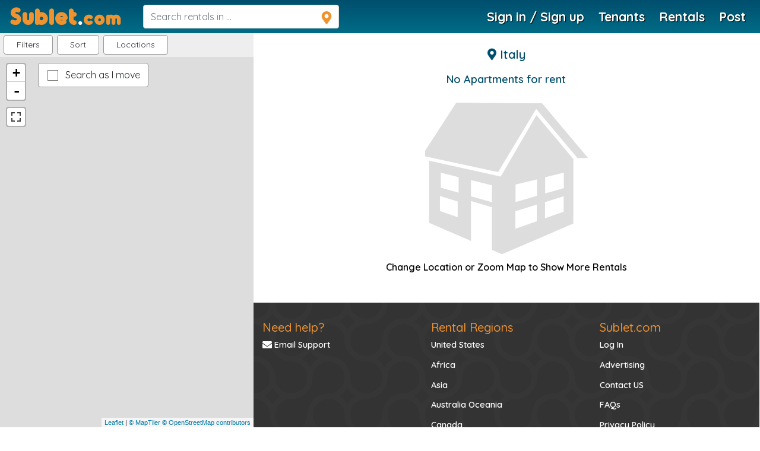

--- FILE ---
content_type: text/html; charset=utf-8
request_url: https://www.google.com/recaptcha/api2/anchor?ar=1&k=6Ldr6qIUAAAAAE367bEtuRZl_IaxxCz-jE7kNDKf&co=aHR0cHM6Ly93d3cuc3VibGV0LmNvbTo0NDM.&hl=en&v=PoyoqOPhxBO7pBk68S4YbpHZ&size=normal&anchor-ms=20000&execute-ms=30000&cb=2fw9v5wy406a
body_size: 49274
content:
<!DOCTYPE HTML><html dir="ltr" lang="en"><head><meta http-equiv="Content-Type" content="text/html; charset=UTF-8">
<meta http-equiv="X-UA-Compatible" content="IE=edge">
<title>reCAPTCHA</title>
<style type="text/css">
/* cyrillic-ext */
@font-face {
  font-family: 'Roboto';
  font-style: normal;
  font-weight: 400;
  font-stretch: 100%;
  src: url(//fonts.gstatic.com/s/roboto/v48/KFO7CnqEu92Fr1ME7kSn66aGLdTylUAMa3GUBHMdazTgWw.woff2) format('woff2');
  unicode-range: U+0460-052F, U+1C80-1C8A, U+20B4, U+2DE0-2DFF, U+A640-A69F, U+FE2E-FE2F;
}
/* cyrillic */
@font-face {
  font-family: 'Roboto';
  font-style: normal;
  font-weight: 400;
  font-stretch: 100%;
  src: url(//fonts.gstatic.com/s/roboto/v48/KFO7CnqEu92Fr1ME7kSn66aGLdTylUAMa3iUBHMdazTgWw.woff2) format('woff2');
  unicode-range: U+0301, U+0400-045F, U+0490-0491, U+04B0-04B1, U+2116;
}
/* greek-ext */
@font-face {
  font-family: 'Roboto';
  font-style: normal;
  font-weight: 400;
  font-stretch: 100%;
  src: url(//fonts.gstatic.com/s/roboto/v48/KFO7CnqEu92Fr1ME7kSn66aGLdTylUAMa3CUBHMdazTgWw.woff2) format('woff2');
  unicode-range: U+1F00-1FFF;
}
/* greek */
@font-face {
  font-family: 'Roboto';
  font-style: normal;
  font-weight: 400;
  font-stretch: 100%;
  src: url(//fonts.gstatic.com/s/roboto/v48/KFO7CnqEu92Fr1ME7kSn66aGLdTylUAMa3-UBHMdazTgWw.woff2) format('woff2');
  unicode-range: U+0370-0377, U+037A-037F, U+0384-038A, U+038C, U+038E-03A1, U+03A3-03FF;
}
/* math */
@font-face {
  font-family: 'Roboto';
  font-style: normal;
  font-weight: 400;
  font-stretch: 100%;
  src: url(//fonts.gstatic.com/s/roboto/v48/KFO7CnqEu92Fr1ME7kSn66aGLdTylUAMawCUBHMdazTgWw.woff2) format('woff2');
  unicode-range: U+0302-0303, U+0305, U+0307-0308, U+0310, U+0312, U+0315, U+031A, U+0326-0327, U+032C, U+032F-0330, U+0332-0333, U+0338, U+033A, U+0346, U+034D, U+0391-03A1, U+03A3-03A9, U+03B1-03C9, U+03D1, U+03D5-03D6, U+03F0-03F1, U+03F4-03F5, U+2016-2017, U+2034-2038, U+203C, U+2040, U+2043, U+2047, U+2050, U+2057, U+205F, U+2070-2071, U+2074-208E, U+2090-209C, U+20D0-20DC, U+20E1, U+20E5-20EF, U+2100-2112, U+2114-2115, U+2117-2121, U+2123-214F, U+2190, U+2192, U+2194-21AE, U+21B0-21E5, U+21F1-21F2, U+21F4-2211, U+2213-2214, U+2216-22FF, U+2308-230B, U+2310, U+2319, U+231C-2321, U+2336-237A, U+237C, U+2395, U+239B-23B7, U+23D0, U+23DC-23E1, U+2474-2475, U+25AF, U+25B3, U+25B7, U+25BD, U+25C1, U+25CA, U+25CC, U+25FB, U+266D-266F, U+27C0-27FF, U+2900-2AFF, U+2B0E-2B11, U+2B30-2B4C, U+2BFE, U+3030, U+FF5B, U+FF5D, U+1D400-1D7FF, U+1EE00-1EEFF;
}
/* symbols */
@font-face {
  font-family: 'Roboto';
  font-style: normal;
  font-weight: 400;
  font-stretch: 100%;
  src: url(//fonts.gstatic.com/s/roboto/v48/KFO7CnqEu92Fr1ME7kSn66aGLdTylUAMaxKUBHMdazTgWw.woff2) format('woff2');
  unicode-range: U+0001-000C, U+000E-001F, U+007F-009F, U+20DD-20E0, U+20E2-20E4, U+2150-218F, U+2190, U+2192, U+2194-2199, U+21AF, U+21E6-21F0, U+21F3, U+2218-2219, U+2299, U+22C4-22C6, U+2300-243F, U+2440-244A, U+2460-24FF, U+25A0-27BF, U+2800-28FF, U+2921-2922, U+2981, U+29BF, U+29EB, U+2B00-2BFF, U+4DC0-4DFF, U+FFF9-FFFB, U+10140-1018E, U+10190-1019C, U+101A0, U+101D0-101FD, U+102E0-102FB, U+10E60-10E7E, U+1D2C0-1D2D3, U+1D2E0-1D37F, U+1F000-1F0FF, U+1F100-1F1AD, U+1F1E6-1F1FF, U+1F30D-1F30F, U+1F315, U+1F31C, U+1F31E, U+1F320-1F32C, U+1F336, U+1F378, U+1F37D, U+1F382, U+1F393-1F39F, U+1F3A7-1F3A8, U+1F3AC-1F3AF, U+1F3C2, U+1F3C4-1F3C6, U+1F3CA-1F3CE, U+1F3D4-1F3E0, U+1F3ED, U+1F3F1-1F3F3, U+1F3F5-1F3F7, U+1F408, U+1F415, U+1F41F, U+1F426, U+1F43F, U+1F441-1F442, U+1F444, U+1F446-1F449, U+1F44C-1F44E, U+1F453, U+1F46A, U+1F47D, U+1F4A3, U+1F4B0, U+1F4B3, U+1F4B9, U+1F4BB, U+1F4BF, U+1F4C8-1F4CB, U+1F4D6, U+1F4DA, U+1F4DF, U+1F4E3-1F4E6, U+1F4EA-1F4ED, U+1F4F7, U+1F4F9-1F4FB, U+1F4FD-1F4FE, U+1F503, U+1F507-1F50B, U+1F50D, U+1F512-1F513, U+1F53E-1F54A, U+1F54F-1F5FA, U+1F610, U+1F650-1F67F, U+1F687, U+1F68D, U+1F691, U+1F694, U+1F698, U+1F6AD, U+1F6B2, U+1F6B9-1F6BA, U+1F6BC, U+1F6C6-1F6CF, U+1F6D3-1F6D7, U+1F6E0-1F6EA, U+1F6F0-1F6F3, U+1F6F7-1F6FC, U+1F700-1F7FF, U+1F800-1F80B, U+1F810-1F847, U+1F850-1F859, U+1F860-1F887, U+1F890-1F8AD, U+1F8B0-1F8BB, U+1F8C0-1F8C1, U+1F900-1F90B, U+1F93B, U+1F946, U+1F984, U+1F996, U+1F9E9, U+1FA00-1FA6F, U+1FA70-1FA7C, U+1FA80-1FA89, U+1FA8F-1FAC6, U+1FACE-1FADC, U+1FADF-1FAE9, U+1FAF0-1FAF8, U+1FB00-1FBFF;
}
/* vietnamese */
@font-face {
  font-family: 'Roboto';
  font-style: normal;
  font-weight: 400;
  font-stretch: 100%;
  src: url(//fonts.gstatic.com/s/roboto/v48/KFO7CnqEu92Fr1ME7kSn66aGLdTylUAMa3OUBHMdazTgWw.woff2) format('woff2');
  unicode-range: U+0102-0103, U+0110-0111, U+0128-0129, U+0168-0169, U+01A0-01A1, U+01AF-01B0, U+0300-0301, U+0303-0304, U+0308-0309, U+0323, U+0329, U+1EA0-1EF9, U+20AB;
}
/* latin-ext */
@font-face {
  font-family: 'Roboto';
  font-style: normal;
  font-weight: 400;
  font-stretch: 100%;
  src: url(//fonts.gstatic.com/s/roboto/v48/KFO7CnqEu92Fr1ME7kSn66aGLdTylUAMa3KUBHMdazTgWw.woff2) format('woff2');
  unicode-range: U+0100-02BA, U+02BD-02C5, U+02C7-02CC, U+02CE-02D7, U+02DD-02FF, U+0304, U+0308, U+0329, U+1D00-1DBF, U+1E00-1E9F, U+1EF2-1EFF, U+2020, U+20A0-20AB, U+20AD-20C0, U+2113, U+2C60-2C7F, U+A720-A7FF;
}
/* latin */
@font-face {
  font-family: 'Roboto';
  font-style: normal;
  font-weight: 400;
  font-stretch: 100%;
  src: url(//fonts.gstatic.com/s/roboto/v48/KFO7CnqEu92Fr1ME7kSn66aGLdTylUAMa3yUBHMdazQ.woff2) format('woff2');
  unicode-range: U+0000-00FF, U+0131, U+0152-0153, U+02BB-02BC, U+02C6, U+02DA, U+02DC, U+0304, U+0308, U+0329, U+2000-206F, U+20AC, U+2122, U+2191, U+2193, U+2212, U+2215, U+FEFF, U+FFFD;
}
/* cyrillic-ext */
@font-face {
  font-family: 'Roboto';
  font-style: normal;
  font-weight: 500;
  font-stretch: 100%;
  src: url(//fonts.gstatic.com/s/roboto/v48/KFO7CnqEu92Fr1ME7kSn66aGLdTylUAMa3GUBHMdazTgWw.woff2) format('woff2');
  unicode-range: U+0460-052F, U+1C80-1C8A, U+20B4, U+2DE0-2DFF, U+A640-A69F, U+FE2E-FE2F;
}
/* cyrillic */
@font-face {
  font-family: 'Roboto';
  font-style: normal;
  font-weight: 500;
  font-stretch: 100%;
  src: url(//fonts.gstatic.com/s/roboto/v48/KFO7CnqEu92Fr1ME7kSn66aGLdTylUAMa3iUBHMdazTgWw.woff2) format('woff2');
  unicode-range: U+0301, U+0400-045F, U+0490-0491, U+04B0-04B1, U+2116;
}
/* greek-ext */
@font-face {
  font-family: 'Roboto';
  font-style: normal;
  font-weight: 500;
  font-stretch: 100%;
  src: url(//fonts.gstatic.com/s/roboto/v48/KFO7CnqEu92Fr1ME7kSn66aGLdTylUAMa3CUBHMdazTgWw.woff2) format('woff2');
  unicode-range: U+1F00-1FFF;
}
/* greek */
@font-face {
  font-family: 'Roboto';
  font-style: normal;
  font-weight: 500;
  font-stretch: 100%;
  src: url(//fonts.gstatic.com/s/roboto/v48/KFO7CnqEu92Fr1ME7kSn66aGLdTylUAMa3-UBHMdazTgWw.woff2) format('woff2');
  unicode-range: U+0370-0377, U+037A-037F, U+0384-038A, U+038C, U+038E-03A1, U+03A3-03FF;
}
/* math */
@font-face {
  font-family: 'Roboto';
  font-style: normal;
  font-weight: 500;
  font-stretch: 100%;
  src: url(//fonts.gstatic.com/s/roboto/v48/KFO7CnqEu92Fr1ME7kSn66aGLdTylUAMawCUBHMdazTgWw.woff2) format('woff2');
  unicode-range: U+0302-0303, U+0305, U+0307-0308, U+0310, U+0312, U+0315, U+031A, U+0326-0327, U+032C, U+032F-0330, U+0332-0333, U+0338, U+033A, U+0346, U+034D, U+0391-03A1, U+03A3-03A9, U+03B1-03C9, U+03D1, U+03D5-03D6, U+03F0-03F1, U+03F4-03F5, U+2016-2017, U+2034-2038, U+203C, U+2040, U+2043, U+2047, U+2050, U+2057, U+205F, U+2070-2071, U+2074-208E, U+2090-209C, U+20D0-20DC, U+20E1, U+20E5-20EF, U+2100-2112, U+2114-2115, U+2117-2121, U+2123-214F, U+2190, U+2192, U+2194-21AE, U+21B0-21E5, U+21F1-21F2, U+21F4-2211, U+2213-2214, U+2216-22FF, U+2308-230B, U+2310, U+2319, U+231C-2321, U+2336-237A, U+237C, U+2395, U+239B-23B7, U+23D0, U+23DC-23E1, U+2474-2475, U+25AF, U+25B3, U+25B7, U+25BD, U+25C1, U+25CA, U+25CC, U+25FB, U+266D-266F, U+27C0-27FF, U+2900-2AFF, U+2B0E-2B11, U+2B30-2B4C, U+2BFE, U+3030, U+FF5B, U+FF5D, U+1D400-1D7FF, U+1EE00-1EEFF;
}
/* symbols */
@font-face {
  font-family: 'Roboto';
  font-style: normal;
  font-weight: 500;
  font-stretch: 100%;
  src: url(//fonts.gstatic.com/s/roboto/v48/KFO7CnqEu92Fr1ME7kSn66aGLdTylUAMaxKUBHMdazTgWw.woff2) format('woff2');
  unicode-range: U+0001-000C, U+000E-001F, U+007F-009F, U+20DD-20E0, U+20E2-20E4, U+2150-218F, U+2190, U+2192, U+2194-2199, U+21AF, U+21E6-21F0, U+21F3, U+2218-2219, U+2299, U+22C4-22C6, U+2300-243F, U+2440-244A, U+2460-24FF, U+25A0-27BF, U+2800-28FF, U+2921-2922, U+2981, U+29BF, U+29EB, U+2B00-2BFF, U+4DC0-4DFF, U+FFF9-FFFB, U+10140-1018E, U+10190-1019C, U+101A0, U+101D0-101FD, U+102E0-102FB, U+10E60-10E7E, U+1D2C0-1D2D3, U+1D2E0-1D37F, U+1F000-1F0FF, U+1F100-1F1AD, U+1F1E6-1F1FF, U+1F30D-1F30F, U+1F315, U+1F31C, U+1F31E, U+1F320-1F32C, U+1F336, U+1F378, U+1F37D, U+1F382, U+1F393-1F39F, U+1F3A7-1F3A8, U+1F3AC-1F3AF, U+1F3C2, U+1F3C4-1F3C6, U+1F3CA-1F3CE, U+1F3D4-1F3E0, U+1F3ED, U+1F3F1-1F3F3, U+1F3F5-1F3F7, U+1F408, U+1F415, U+1F41F, U+1F426, U+1F43F, U+1F441-1F442, U+1F444, U+1F446-1F449, U+1F44C-1F44E, U+1F453, U+1F46A, U+1F47D, U+1F4A3, U+1F4B0, U+1F4B3, U+1F4B9, U+1F4BB, U+1F4BF, U+1F4C8-1F4CB, U+1F4D6, U+1F4DA, U+1F4DF, U+1F4E3-1F4E6, U+1F4EA-1F4ED, U+1F4F7, U+1F4F9-1F4FB, U+1F4FD-1F4FE, U+1F503, U+1F507-1F50B, U+1F50D, U+1F512-1F513, U+1F53E-1F54A, U+1F54F-1F5FA, U+1F610, U+1F650-1F67F, U+1F687, U+1F68D, U+1F691, U+1F694, U+1F698, U+1F6AD, U+1F6B2, U+1F6B9-1F6BA, U+1F6BC, U+1F6C6-1F6CF, U+1F6D3-1F6D7, U+1F6E0-1F6EA, U+1F6F0-1F6F3, U+1F6F7-1F6FC, U+1F700-1F7FF, U+1F800-1F80B, U+1F810-1F847, U+1F850-1F859, U+1F860-1F887, U+1F890-1F8AD, U+1F8B0-1F8BB, U+1F8C0-1F8C1, U+1F900-1F90B, U+1F93B, U+1F946, U+1F984, U+1F996, U+1F9E9, U+1FA00-1FA6F, U+1FA70-1FA7C, U+1FA80-1FA89, U+1FA8F-1FAC6, U+1FACE-1FADC, U+1FADF-1FAE9, U+1FAF0-1FAF8, U+1FB00-1FBFF;
}
/* vietnamese */
@font-face {
  font-family: 'Roboto';
  font-style: normal;
  font-weight: 500;
  font-stretch: 100%;
  src: url(//fonts.gstatic.com/s/roboto/v48/KFO7CnqEu92Fr1ME7kSn66aGLdTylUAMa3OUBHMdazTgWw.woff2) format('woff2');
  unicode-range: U+0102-0103, U+0110-0111, U+0128-0129, U+0168-0169, U+01A0-01A1, U+01AF-01B0, U+0300-0301, U+0303-0304, U+0308-0309, U+0323, U+0329, U+1EA0-1EF9, U+20AB;
}
/* latin-ext */
@font-face {
  font-family: 'Roboto';
  font-style: normal;
  font-weight: 500;
  font-stretch: 100%;
  src: url(//fonts.gstatic.com/s/roboto/v48/KFO7CnqEu92Fr1ME7kSn66aGLdTylUAMa3KUBHMdazTgWw.woff2) format('woff2');
  unicode-range: U+0100-02BA, U+02BD-02C5, U+02C7-02CC, U+02CE-02D7, U+02DD-02FF, U+0304, U+0308, U+0329, U+1D00-1DBF, U+1E00-1E9F, U+1EF2-1EFF, U+2020, U+20A0-20AB, U+20AD-20C0, U+2113, U+2C60-2C7F, U+A720-A7FF;
}
/* latin */
@font-face {
  font-family: 'Roboto';
  font-style: normal;
  font-weight: 500;
  font-stretch: 100%;
  src: url(//fonts.gstatic.com/s/roboto/v48/KFO7CnqEu92Fr1ME7kSn66aGLdTylUAMa3yUBHMdazQ.woff2) format('woff2');
  unicode-range: U+0000-00FF, U+0131, U+0152-0153, U+02BB-02BC, U+02C6, U+02DA, U+02DC, U+0304, U+0308, U+0329, U+2000-206F, U+20AC, U+2122, U+2191, U+2193, U+2212, U+2215, U+FEFF, U+FFFD;
}
/* cyrillic-ext */
@font-face {
  font-family: 'Roboto';
  font-style: normal;
  font-weight: 900;
  font-stretch: 100%;
  src: url(//fonts.gstatic.com/s/roboto/v48/KFO7CnqEu92Fr1ME7kSn66aGLdTylUAMa3GUBHMdazTgWw.woff2) format('woff2');
  unicode-range: U+0460-052F, U+1C80-1C8A, U+20B4, U+2DE0-2DFF, U+A640-A69F, U+FE2E-FE2F;
}
/* cyrillic */
@font-face {
  font-family: 'Roboto';
  font-style: normal;
  font-weight: 900;
  font-stretch: 100%;
  src: url(//fonts.gstatic.com/s/roboto/v48/KFO7CnqEu92Fr1ME7kSn66aGLdTylUAMa3iUBHMdazTgWw.woff2) format('woff2');
  unicode-range: U+0301, U+0400-045F, U+0490-0491, U+04B0-04B1, U+2116;
}
/* greek-ext */
@font-face {
  font-family: 'Roboto';
  font-style: normal;
  font-weight: 900;
  font-stretch: 100%;
  src: url(//fonts.gstatic.com/s/roboto/v48/KFO7CnqEu92Fr1ME7kSn66aGLdTylUAMa3CUBHMdazTgWw.woff2) format('woff2');
  unicode-range: U+1F00-1FFF;
}
/* greek */
@font-face {
  font-family: 'Roboto';
  font-style: normal;
  font-weight: 900;
  font-stretch: 100%;
  src: url(//fonts.gstatic.com/s/roboto/v48/KFO7CnqEu92Fr1ME7kSn66aGLdTylUAMa3-UBHMdazTgWw.woff2) format('woff2');
  unicode-range: U+0370-0377, U+037A-037F, U+0384-038A, U+038C, U+038E-03A1, U+03A3-03FF;
}
/* math */
@font-face {
  font-family: 'Roboto';
  font-style: normal;
  font-weight: 900;
  font-stretch: 100%;
  src: url(//fonts.gstatic.com/s/roboto/v48/KFO7CnqEu92Fr1ME7kSn66aGLdTylUAMawCUBHMdazTgWw.woff2) format('woff2');
  unicode-range: U+0302-0303, U+0305, U+0307-0308, U+0310, U+0312, U+0315, U+031A, U+0326-0327, U+032C, U+032F-0330, U+0332-0333, U+0338, U+033A, U+0346, U+034D, U+0391-03A1, U+03A3-03A9, U+03B1-03C9, U+03D1, U+03D5-03D6, U+03F0-03F1, U+03F4-03F5, U+2016-2017, U+2034-2038, U+203C, U+2040, U+2043, U+2047, U+2050, U+2057, U+205F, U+2070-2071, U+2074-208E, U+2090-209C, U+20D0-20DC, U+20E1, U+20E5-20EF, U+2100-2112, U+2114-2115, U+2117-2121, U+2123-214F, U+2190, U+2192, U+2194-21AE, U+21B0-21E5, U+21F1-21F2, U+21F4-2211, U+2213-2214, U+2216-22FF, U+2308-230B, U+2310, U+2319, U+231C-2321, U+2336-237A, U+237C, U+2395, U+239B-23B7, U+23D0, U+23DC-23E1, U+2474-2475, U+25AF, U+25B3, U+25B7, U+25BD, U+25C1, U+25CA, U+25CC, U+25FB, U+266D-266F, U+27C0-27FF, U+2900-2AFF, U+2B0E-2B11, U+2B30-2B4C, U+2BFE, U+3030, U+FF5B, U+FF5D, U+1D400-1D7FF, U+1EE00-1EEFF;
}
/* symbols */
@font-face {
  font-family: 'Roboto';
  font-style: normal;
  font-weight: 900;
  font-stretch: 100%;
  src: url(//fonts.gstatic.com/s/roboto/v48/KFO7CnqEu92Fr1ME7kSn66aGLdTylUAMaxKUBHMdazTgWw.woff2) format('woff2');
  unicode-range: U+0001-000C, U+000E-001F, U+007F-009F, U+20DD-20E0, U+20E2-20E4, U+2150-218F, U+2190, U+2192, U+2194-2199, U+21AF, U+21E6-21F0, U+21F3, U+2218-2219, U+2299, U+22C4-22C6, U+2300-243F, U+2440-244A, U+2460-24FF, U+25A0-27BF, U+2800-28FF, U+2921-2922, U+2981, U+29BF, U+29EB, U+2B00-2BFF, U+4DC0-4DFF, U+FFF9-FFFB, U+10140-1018E, U+10190-1019C, U+101A0, U+101D0-101FD, U+102E0-102FB, U+10E60-10E7E, U+1D2C0-1D2D3, U+1D2E0-1D37F, U+1F000-1F0FF, U+1F100-1F1AD, U+1F1E6-1F1FF, U+1F30D-1F30F, U+1F315, U+1F31C, U+1F31E, U+1F320-1F32C, U+1F336, U+1F378, U+1F37D, U+1F382, U+1F393-1F39F, U+1F3A7-1F3A8, U+1F3AC-1F3AF, U+1F3C2, U+1F3C4-1F3C6, U+1F3CA-1F3CE, U+1F3D4-1F3E0, U+1F3ED, U+1F3F1-1F3F3, U+1F3F5-1F3F7, U+1F408, U+1F415, U+1F41F, U+1F426, U+1F43F, U+1F441-1F442, U+1F444, U+1F446-1F449, U+1F44C-1F44E, U+1F453, U+1F46A, U+1F47D, U+1F4A3, U+1F4B0, U+1F4B3, U+1F4B9, U+1F4BB, U+1F4BF, U+1F4C8-1F4CB, U+1F4D6, U+1F4DA, U+1F4DF, U+1F4E3-1F4E6, U+1F4EA-1F4ED, U+1F4F7, U+1F4F9-1F4FB, U+1F4FD-1F4FE, U+1F503, U+1F507-1F50B, U+1F50D, U+1F512-1F513, U+1F53E-1F54A, U+1F54F-1F5FA, U+1F610, U+1F650-1F67F, U+1F687, U+1F68D, U+1F691, U+1F694, U+1F698, U+1F6AD, U+1F6B2, U+1F6B9-1F6BA, U+1F6BC, U+1F6C6-1F6CF, U+1F6D3-1F6D7, U+1F6E0-1F6EA, U+1F6F0-1F6F3, U+1F6F7-1F6FC, U+1F700-1F7FF, U+1F800-1F80B, U+1F810-1F847, U+1F850-1F859, U+1F860-1F887, U+1F890-1F8AD, U+1F8B0-1F8BB, U+1F8C0-1F8C1, U+1F900-1F90B, U+1F93B, U+1F946, U+1F984, U+1F996, U+1F9E9, U+1FA00-1FA6F, U+1FA70-1FA7C, U+1FA80-1FA89, U+1FA8F-1FAC6, U+1FACE-1FADC, U+1FADF-1FAE9, U+1FAF0-1FAF8, U+1FB00-1FBFF;
}
/* vietnamese */
@font-face {
  font-family: 'Roboto';
  font-style: normal;
  font-weight: 900;
  font-stretch: 100%;
  src: url(//fonts.gstatic.com/s/roboto/v48/KFO7CnqEu92Fr1ME7kSn66aGLdTylUAMa3OUBHMdazTgWw.woff2) format('woff2');
  unicode-range: U+0102-0103, U+0110-0111, U+0128-0129, U+0168-0169, U+01A0-01A1, U+01AF-01B0, U+0300-0301, U+0303-0304, U+0308-0309, U+0323, U+0329, U+1EA0-1EF9, U+20AB;
}
/* latin-ext */
@font-face {
  font-family: 'Roboto';
  font-style: normal;
  font-weight: 900;
  font-stretch: 100%;
  src: url(//fonts.gstatic.com/s/roboto/v48/KFO7CnqEu92Fr1ME7kSn66aGLdTylUAMa3KUBHMdazTgWw.woff2) format('woff2');
  unicode-range: U+0100-02BA, U+02BD-02C5, U+02C7-02CC, U+02CE-02D7, U+02DD-02FF, U+0304, U+0308, U+0329, U+1D00-1DBF, U+1E00-1E9F, U+1EF2-1EFF, U+2020, U+20A0-20AB, U+20AD-20C0, U+2113, U+2C60-2C7F, U+A720-A7FF;
}
/* latin */
@font-face {
  font-family: 'Roboto';
  font-style: normal;
  font-weight: 900;
  font-stretch: 100%;
  src: url(//fonts.gstatic.com/s/roboto/v48/KFO7CnqEu92Fr1ME7kSn66aGLdTylUAMa3yUBHMdazQ.woff2) format('woff2');
  unicode-range: U+0000-00FF, U+0131, U+0152-0153, U+02BB-02BC, U+02C6, U+02DA, U+02DC, U+0304, U+0308, U+0329, U+2000-206F, U+20AC, U+2122, U+2191, U+2193, U+2212, U+2215, U+FEFF, U+FFFD;
}

</style>
<link rel="stylesheet" type="text/css" href="https://www.gstatic.com/recaptcha/releases/PoyoqOPhxBO7pBk68S4YbpHZ/styles__ltr.css">
<script nonce="4Du096tH_3ZbJf75azs06Q" type="text/javascript">window['__recaptcha_api'] = 'https://www.google.com/recaptcha/api2/';</script>
<script type="text/javascript" src="https://www.gstatic.com/recaptcha/releases/PoyoqOPhxBO7pBk68S4YbpHZ/recaptcha__en.js" nonce="4Du096tH_3ZbJf75azs06Q">
      
    </script></head>
<body><div id="rc-anchor-alert" class="rc-anchor-alert"></div>
<input type="hidden" id="recaptcha-token" value="[base64]">
<script type="text/javascript" nonce="4Du096tH_3ZbJf75azs06Q">
      recaptcha.anchor.Main.init("[\x22ainput\x22,[\x22bgdata\x22,\x22\x22,\[base64]/[base64]/[base64]/[base64]/[base64]/[base64]/KGcoTywyNTMsTy5PKSxVRyhPLEMpKTpnKE8sMjUzLEMpLE8pKSxsKSksTykpfSxieT1mdW5jdGlvbihDLE8sdSxsKXtmb3IobD0odT1SKEMpLDApO08+MDtPLS0pbD1sPDw4fFooQyk7ZyhDLHUsbCl9LFVHPWZ1bmN0aW9uKEMsTyl7Qy5pLmxlbmd0aD4xMDQ/[base64]/[base64]/[base64]/[base64]/[base64]/[base64]/[base64]\\u003d\x22,\[base64]\x22,\x22wrITw5FBw6PDkn/[base64]/DssKZw7PDtgvCh8KCw5rCgFrDqsKewqIVTVdTEk4mwpvDn8O3az7DuhETbcOGw69qw4MAw6dRP2nCh8OZIV7CrMKBCcOtw7bDvRNiw7/CrFtfwqZhwrXDkRfDjsOHwptEGcKEwoHDrcOZw6TCjMKhwopVLQXDsBNGa8O+wpbCg8K4w6PDgMKUw6jCh8KgF8OaSHrCmMOkwqwsG0Z8G8OfIH/Cq8KkwpLCi8ONccKjwrvDsX/DkMKGwonDpFd2w4vChsK7MsOzDMOWVHZwCMKnShdvJgTCv3V9w51wPwlBMcOIw4/DvXPDu1TDp8OjGMOGWsOGwqfCtMKKwqfCkCc2w7JKw70TZmccwp3DncKrN3AjSsOdwrhZQcKnwqnCvzDDlsKNBcKTeMKGesKLWcKRw7ZXwrJww58Pw64mwosLeR3DqRfCg1ZFw7Atw5wsPC/CnMKBwoLCrsONL3TDqTXDj8KlwrjCljhVw7rDj8KqK8KdS8O0wqzDpWFcwpfCqATDjMOSwpTCoMKeFMKyNwc1w5DCvXtIwogywoVWO2NGbHPDqsOBwrRBdyZLw6/CmR/DijDDgCwmPnJ+LQAEwqR0w4fCi8OSwp3Cn8K4ZcOlw5cRwo0fwrE8wq3DksOJwrHDvMKhPsKaCjs1dkRKX8O5w61fw7Mhwo06wrDCrSw+bH5Ud8KLMcK7SlzCssOiYG5HwrXCocOHwojCnHHDlVjCrsOxwpvCtsKhw5M/[base64]/[base64]/wp8oUirDg8O2Ok0fw4LCisOYw7/CisKcUMOgwqNyNBTClcKNRXMQw5/CqGXDksKew5zDrUbDuTHCo8KTYWVXH8Krw4E7Dm/DjcKBwoZ4Q1rCu8O2XsK4NjYEDsKdWRQCPsK9QMKXP3UyScKLwqbDosK7LcKQXTgzw47DqyQnw7HCoRfDsMKdw7MdCXjCjsKLG8KpFsOvacOBMxx5w6UAw5XCmQ/DrsO5PWXCgcK/wojDtsKeCMKGF156PMK3w5DDgCoFX0BQwo/[base64]/ComBTw5MRM8OJQsKcIMKQw45+TsKJQsKSwpnDkMOPX8OewrbClRJqQyfChSrDjUfCssOGwroLwo91wqw9QsOqwolmw5sQTlzCk8Kjwo7Cm8Ozw4TCiMO/w7LCmnPCq8KKwpNiw500w63DtHXCrjTChTUOZcKkw5lpw6/DnEjDoG3DgQwlNh7DrUfDrloOw5IAQF/[base64]/w7oZUHLCvX/DlsKZw7LDrCvCnMKHw6huwpLDqiZhInI/[base64]/Dm8OKUzsPw5jDh8KvGA0sK8OfTSzDhgQmw4nDpnRkacOgwppyEWnDsH4ywo7DpsODwq5cwoNOwr/CoMONwqhZVE3CnABww4xbw57CsMOMfcK2w7zDusOsChwtwpgnAMK5NhfDs1lKcFDCrcKBf2vDisKVw5vDpRpYwpPCgcOPwoEYw5PCg8Ovw7LCnsK4HsKSUWFARcOMwqVRRXPCncOawpnCt1/CvMOUw4/CmsKob04WRw3CuCbCusK7ADrDrhnDigXDssONw6oDwqdyw6TCocOuwqPCgcKLUEnDmsKlw7dRIwIXwo97IsKkbMOWP8Kgw5AKw67Ch8ODw71jdMKqwrjCqSQiwpTDr8OZWsKywrIYdsOWccKZD8OsX8KPw6HDs3jDhMKJGMK6YTvCmgDDsFYGwptWw7/[base64]/[base64]/CkcO5LlVRD8Otw7nDoUwQw5vCn8OhVsO4woBtFsKrFXDChcK2w7/CiyvCmRYfwo8Xf317wqDChl5Iw6lJw6PCpMKHw7XDm8O4DgwSwo1wwrQaIMO8VU/[base64]/[base64]/Cq8OswpjCk8ODwoNRKQbCgmcZwrLCosO9wrJywp0Awq3CoWPDoUjCksOySMKgwrcIQDNeQsONfsK5RTlwXnlXeMOVEsK/Y8OIwp92EwQ0wqnDsMO9TcO0IsO+wpzCksKfw4LDlmvCjnIdUsOcRcK9HMO9D8OFIcKhw54ewpJ6wo3DkMOENylAXMK3w5rCmF7Dv19iNcKuQSQhNhDDsksyQFzDiAPCv8O+w5/DlQFHwo/CtR4+ZGwlZ8OqwpNrw78Fw4kGe1DCr0EZwrZOfWPCqRXDiEDDm8Ogw4DDgx1MG8O4wqjDqMOLD3AiSVBBwq0gQcOUwoTCm0FSwqVnXTk7w792wp/Cshc6Tg9Nw654esOfBMKmwqDCnsKyw5N5wr7Ck0rCqMKnwrAGJMOswpgww6t2AH5vw6UwccKlNR7Dl8OHc8OnZMKVfsOSKMKuFQvCs8K6ScOnw7kUFSkEwq3CvFTDviPDocOONB/[base64]/CtDh4wpfCvMOWP0tIU0Juwp4zwrzDtxoyw7cFK8OcwrVlw4o/w7LCnzRgw55+wqPDvEFmHMKDA8KCBUzDqT9pSMKlw6RxwpbCjGpZw5pqwpAOdMKPw55UwrHDtcKvwpkYYBfCs2nCg8OvNmvCvsOlEn/CusKtwpYBd00jHQQSw4UsTcOXLkF8TVY3N8KOCcK5w61CMh3Cmjcow48rw49ZwrbCozLCp8OoVwY1JsK1SH5fHhXDnkVXdsKaw6s3S8KKQXHCszArEy/DjMOaw4zDm8KLw7nDrnHCksK6GkbCh8O/[base64]/DkU5iOsKiw6AmXhlEwrZ8C8Kmw45bw4fCtcOmwrxJDMOUw75eFMKGwoLDvcKCw7HCmCdlwpjCoxM8H8K3OcKuXcO6w5hCwqg4w7Z/SwfCgMOVDUPCvMKpN1tLw4fDjhIbdjfCpMORw6QDwq0YERctQ8OEwq7Dpm7DgMObc8KKWMKfW8O+YnXCqcOtw7bDuR9/w63DpsOaw4fCt29bw6/CjcKJwrZgwpR9wqfDn0UHKWzCj8ORSsO2w4RYw7nDrlLCqHcww7Jsw5zChmLDjG5jFsO6TWzDssONJFDDjVs0G8K8w47DrcKceMO1Zy86wr1KHMO6wp3CgsKUw7PDnsKKXTtgwr/CoAgtAMKDw7HDhVopJnLDtcK3wqpJw4bDu2M3I8KzwpjDugvDqlIUwqDDrMOhw4PDoMOgw6V9IMOAdkYPcsOFUHBWNQV7w6bDpT9owphJwphBw6/[base64]/[base64]/S8K1wqEQPmzCqMK8w4zCm8OEwpzCmEvCjcOhw5rDuCfDocK3wqvCn8KVw7E0NS9OJ8Onw6YAw5ZUIMOoCRtuRcKlI0rDhcO2AcK/w5fCgA/Cvh9kYEh4wrnDvjYFH3bCpsKmFgvDicOewpNaOXLCqBvDiMOgw7AywrPDscOYQxfDgMOCw5cOdMKAwpjDkcK5Ei8dTnjDuFwTwo5+O8KnAMOEwrguwoghw43CqMOzMsK9w6NJwq3Ck8OZwpANw4TCknbDkcOOD3oswq/CtEUfKMK5QsO+wqzCq8OHw5nDlW7CmsKxAm4gw6rDgE3CgknDrnbCscKPwoErwpbCtcO6wrkTQg9VQMOfVlZNwq7CiA0zRTB+AsOIdcO2w5XDlnUxwpPDngx9w6jDvsOnwoB9woTCpW/Co1bCmMK1H8K0BMKMw7wPwoEow7bCtsKiP210diXCqMKNw59Ew5XCtwEzw7chMMKcwrjDlMKJGMKIwo3DjcKjw68/[base64]/[base64]/CnmfCg8OJcysVwrZNMmUOw6l2dGTDljLCgyEfw5ZUw6sVwoVewpUAwobDv1VkbcORw4rDqGVLw7bCl0PDv8K4U8KUw5/DhMK4woHDsMOvw7/DoAzCv35Aw53CnmBdFcOfw6Eow5bCogjDpsO0W8KSw7fDtcOAI8KjwqpeFiDDpcKMFSVzFH9LE0JaMnrDssKcU18tw7MdwoIKOhFBwrHDlMO8ZFNdR8KLGGRDISEUZsOUe8OVVcKTCsKjwotbw7RBwpM9woszw5RuMw4vPVdgwqQyURvDvMKdwrM/[base64]/CgAgEw4TCpMO7P8KBwofDmcOKwqscw7rDh8Ovw60Qwo3DqMOKw7ljw5fCvzITwq3CjMKIw6tnw4QMw7sdDsOmegzDm13Do8KxwqU4wo3DtMOVZ03CoMKlw6nCk1VgLsKEw5NqwrnCqMKhb8KMGTvDhBrCrB/Cj1wlGcKvZAvCmcOywq9FwrQjRcOBwoDCpg/DssOFNmfDr3gaJsK7csKSFlvChFvClFHDnR1AIMKTwrLDjyBJVkx3TRBFbHN0w6hbGQDDs3PDqMK7w5HClGcCR1/Doj8IJXXCiMODwrl6F8KLfycxwqQTLW1Vw7PDvMO/w47CnUcywrp8egc4w54lw4nChg0NwrV3C8O+wqHCgMKXwr1kw41rc8KYwqTDhcO8HsOjwoXCoE/DviXDnMOhw47Dp0pvHzIfwqPDrhTCssK6SS3Dsz9Rw7fCojbCqnNLw6hbwrrCgcOOwphtw5HCtS3Dk8Kmw754LhdswpoLN8Kpw57CrEnDoU3Cnz/[base64]/Cu8OYw4HCgh/DsFPDusKfwpM6w6oYYhoQw5zCvxHCncK0wqhTw4/CusO3RMOIwpRNwr9HwrnDsWnCh8KRNn/[base64]/S0AYwqnDgABWeBYdZy/[base64]/CmwrDtT/DgMO1wq7CqRXCicOtw4bDvTLDusO/wr/CgMKvwoTDtl40AMOUw5s3w7jCu8OEaWTCrcOUdHXDsBnCgUQtwqzDnx3Dsm/DgsKTEU3Cu8OIw7RCQ8K4HyQKOSzDkF8lwqNfLyjDjV3DrsOVw6Irw4B5w794QsOhwp9PCcKNwrsITz4qw5rDkcOoKsORWyI4wohJccKUwrFjOBdmw4HDq8O/w5tseVvCg8OHM8KGwp/CvcKtw4rDkiHChMKTNAfCrXjCqGDDiT1fJMKFwpzCumDCkXcxeSDDiBwPw6XDqcO9G3gIwpRRwp43wqHDuMOmw7YGwroBwqzDl8KtMMOyR8KgBsK8wqbCk8Kywrs5aMOrXWF1wp7CgMKoUHF7KkFjVmpgw4vCi0oODQUYV1PDnzbDih7CtXkKwqPDozMGw77CgT/CvsOtw7oHcTMWNMKdDUHDlMKJwpMCTAzCgUoGw57DpMO4R8OVHQbDggIawr1FwoB/C8K+I8OQw63Dj8O7w4RiQiteaQPDlzzCsTbCtsOSw5sja8KywobDtGwqPH7DpW3DiMKAw6TDozwfw7DCpcO1JcO5dU17w5nCqHlcwoJsXsKdwrfCrirDusKYwp1aQ8Oaw5PCn1nDngLDisODLyJ5w4A2PWwbQMKwwpt3Ln/[base64]/[base64]/Dnxtpw7NPw50Vwowdw4vCmsKrwo/DtGrDuWfDjExJYMOaQsODwoh9w7DDrCbDn8Otd8Ojw4cIbxg2w6RqwrIDQsKuw5w5GA0xwr/CvF8SV8OseVHDgzRrwqs2WgHDmMOffcOjw5fCuGY+w7nCq8K2dyzDj3wNw6AQNsOEVcOWdQtoIMKWwoHDucOOEAR9bTpjwo3DvgXCtV/Dt8OkTCt6LMKCB8OwwrVLMcK1w4jChCrDiCPCoxzCokBxwrVrSF1ew67CiMKjaxDDg8Opw6zCo0wswpZiw6fDpw7CucKoI8OCwp/DmcKrw7bCqVfDp8O2woc2EXDDu8KhwpHCiyp7w58UFDPDhXpqesKfwpHDlmd7wrlWeHXCpMK4UU0jdlgWwo7Co8O/Bh3DhnR/w64Cw7vCvsOre8KgFsKFw794w6NjDcKZwpHDrsKiYzDDlg3Dkh4yw7bCojBOSMKJYwpvEGRkwr7CvcKjB2tRWxDDtcKSwo9Xw6TCj8OjZcOkZ8Kqw5LChD1GLHnDviYOw75rw53DlsObZTVjwrnDjGJHw53CgsONOcOQdcK/egVew7HDihHCpVrCvCNJWcK2w417Si8ywqVhPQ3CpC88TMKjwpTCoSdFw4XCswPCpcOiw6vDtnPDjMOyHMK9w7XCuiXCksOUwo/[base64]/[base64]/CosOtKcKST8KXU8Opw7QTw6bDrMODCsOywrpfVsO5NHPDrhtgwr/Dt8O9w7kJw5bCjcKNwpUmIsKvScKQCcK6V8OiKRHDnB5pw59GwqjDpABmwrvCncKbwqbCsjtTSMOcwoI2EU85w5k4w6VWCMOaNMK2w4jCrQ83QsODKXDDmUcdw4NTHH/ClcKBwpAxwoPCnsK/PXUxw7JSWxNQwrF8JMKdwoJxUsKJwqnCq1M1woDDgMKnwqoMYQc+CsKYR2h8wqV1acOXw5PCucOTw74XwqvDnWVXwrNKwr9fPUkjHMO+VUnDoyDCj8Opw5wOw5wxw5xRenJmM8KTGy7Cp8KPUsOxH2NdHRbDi3d2woTDiEF/LcKUw4JLwp1NwocQwqFHd2pJL8OdasOIw6h/wpR9w5vDjcKTE8KMwpViFxYSZsKAwqZbJhY8djAcwo7DisOxPcOvM8OpCRrCsQ7Cg8KcK8KmP2R/w5XCr8KtdsO+wrVuNcKdIjPCsMOEw5XDljrDpG4Gw6fChcOrwqwsYUo1A8Kcc0rDj1vCl0gvwozDg8O1w47DvjvDuWp9dgMNaMKMwrA/MMKcw61DwrJALcOFwr/DpcOpw5gXw6nChhhtMAnCtcOKw6lzdcOww5HDtMKMw5rCmDksw5NKGS0Pcykuwp9/w4phw7p2ZcKYCcOHw4rDm2p/dsOhw6nDncOWKH9owp7CskjDixbDuB/Ck8OLYClMIMOKTsOCwptJw4bCvivCkcO+w6XDj8OZwog/VVJoScKZVg/Cm8OHBQYjwqY5wo3CssOHwqLClMOXwoTDpiR7w6rCpcKmwpJEwqTDuwhtwqTDucKrw41UwqQQFcK1Q8OJw7fDk0d6RA5+wp7DhMKLw4fCvEnDsWbDuDbClSrCrj7DunpcwpA2XgDCi8KHw7vCi8KgwrlTHzHCtsKRw5HDoxsLAMKMw4/CmRJYwrFcMU8Iw586DlDDqEV3w6pVJH5XwqPCvQI7w6xFHcKSehrDvE7CvsOTw7/DkMK8e8Kpwo4CwpTClcKuwpopBsOJwrjCoMK3FcKjdQXDsMOxAgHDgk9hNcKVwobCmsOHUcK3QMK0wqvCrhHDjC/DsTvChwLCrMOZLz8dw4puw4/Dg8K/JWrDgXPCkDkMw4DCs8KcHMKBwplew5ciwpbCh8O8bMO0FV7CosOHwo3Dv0XDumrDr8KAwo5lAMO/[base64]/CgAfCh0rCnzHDhsKwwrzCjsOTZsKlSGLDkXd6w4VRc8Omw6MtwrMKMMODCz7DqMKKbsKhw5/Du8K8e2AFBMKdw7fDhEtQwofCh2fCpcOVOcOAOivDmD/DswjChsOaBETDnhAJwoZFK2QQeMORw7k4XsK9w7fCtjDCkGvDksOwwqDDvzV1w7bDvgxiacOAwrLDsBPCjCJuwpDCgnMswqzCj8KDPsOKTsOxwpzCvkIoKnfDjGcCwrI2WF7ClxQ/w7DDlcKIPDg1wq5+w6lzw6ExwqkVLsOsB8OAw6krw74/HkfChWUqCMOLwpHCmhx4wpk0wofDssOwEMKkCMOEA0MQwpwhwoDCmMKzbcKYP1h/DcOmJxHDj2bDtmfDl8KOb8Ojw4IzG8KMw5DCtnY7wr7CrMOcSsKswpXDvynDk0F/woIrw5lvwrFvwp8mw5NIScK6TsKLw5rDscOHLcO2IDfCllQ+dsKpwrzDk8Okw79tQMOHH8ODwqPDtcONbEsBwrLClnXDgcOfJsOuwrrCpxXCkxx1f8K8Iwl5BsOuw59hw7scwobCk8OpKyN5w7TCqCjDpsO5Uhxlwr/CngDCl8ORwp7DrEXCoTYEFmnDpio0SMKfwpLClx/Dg8O5GB7CmDZhBUh0eMKhRmPClMOdwrJewoQAw4RcAMOgwpXDscOqw6DDllLCiGMZAMKgJsOvNHrCl8OzTiMPQMOtX0t9NhzDqMORwp/DgXfDrMKLw4xOw7QGwrhkwqJnTkrCqsOyPsOeM8OGHMOqbsK+wrlkw6JsdCEpTkhyw7zDp1jDqkpgwrzCi8OYbiIKNxfCoMOIRi9SCcKRFjjCgcKjESUdwphkw67CrMO+RhbCjSrDrcOBwo/DhsO/ZDXCuw7CsmrCpsOkC0TDohUefDfCtioUw6jDpsOvAE3DpCZ6w6XCpMKuw5bCp8KCTn1IRCkXIsKBwr4hCMO0A0Z0w706w6TCpjzDg8KJw5YpS0UDwpxuw691w4TDoS3Cm8OLw4s/wq8qw5bDh05eEi7DuSzCvGZVChYCf8K5wrllbMO2wqDCj8KZDsO2wrnCqcO8EzF3HirDh8OZw60UIzrDn0t2AH8BXMOyCiDDicKGwqkEBhdFdynDgsO9C8OWIsKiw4PDtsKlXxfDvkTDvUYpw4vDtcKGdXTCvyxbOWrDgnYgw6c/TMOCBSbCrwzDssKICW83CnrDjgcIw5g6e0EdwpBawrQIdkjDvMKmwo7Cl3UAZMKIO8KiEsOvVXMDF8KrE8Kvwr8hw4vCsD5LaCDDjTgwCcKPJmZ4IBQERWodHTXCtlLDlUzDsVkcwoYGw75zXsKqEmQ8K8Ktw73CmMOSw5XCkHF3w7MQZ8K/[base64]/CvS/CtRogaMKdw7DDjnTDpcO+OcOZbW47AsOKw74DFw/[base64]/CknLDuAILw5oQMDvDpsKEwp4XwrvDqW3DmjpxGiVeMcO2VwBfw7QhF8Ocw45uwrMJUgsBw6kiw6fDmcOsHcOaw5rCuATDrmsjXXnDh8KvLTltw5XCrh/CpsKRwptLaT/[base64]/wo04Z8KIFFbChMOAw4BHalRuwqFHw4dDaMOCwosVCV7Dlj4zwolswqsiT1Ayw6vDqcKSXG/CmQzCiMKud8KVO8KKIAhLasKfw6PDosKawoVZHcK7w6ROCj84UDjDscKxw7I4wqkXaMOtw485OhpRHgXCujVLwoHCtsKnw7HCvX9Rw542QTzCt8K7eFFwwr7DscKbUwcSK27DncKbw5g0w6zCqcK/IEpGwqtMUMOFbsKWeB/DgSwZw5ZMw5bDpsOjMcOqfUQiw7fCtDpew7fCusKnwprCsG12RjfCvsOzw4N8JisVAcOSSVxhw7UpwrIWXErDvcOQJMOmw7Ysw5ZywoEXw69Qwrovw6HCkW3Cslx9FcOkA0QGRcKXdsOCDx/DkhIDAzBoZF0dMcKcwqtww58kwpfDscO/AcKBe8Oqw5jCucKaL1LCl8Ocw63CjgF5wqVOw6XCncKGHsKWFMOEEQBLwpFOaMK6CzUcw6jCqSXDtUI5wo1hNA7Dn8KYODZqCgLCmcOiwpk4GcKkw7rCqsOww7rDrzMGWmPCtcOmwpbDmUQ9wqvDgsO2woYLwqLDtcOvwqjCtsOvFiggw6bCvQHDlFYwwo/Dm8KbwoQfDcKfwplwO8OdwrUkaMOYwrbChcKCK8OYMcO/wpTDnlzCvcOAw6wxdMKMB8OuJcKfw6zChcOJSsOqYTPDszIlw75aw5nDlsOQE8OdNMK5EsOVF1YmVRLCixjDgcK1FDVmw4s/w4HCj2dsKDTCnDBaXcOLDcOVw5fDvsOPwrHCpijCh3XDmHNhw4XCpAvCg8O3wo/DsgLDtsK3wrMcw7lXw4Urw68SHXzCtj/DlUU7wo/CuwQBIMKdwp5jwphvF8OYw6TDjcOnfcK7wq7DqE7CjX7CuADDoMKREycYwod5a1YgwpjDjWkhE1jCrcKZKMORZ37DvcOUQsKpU8K2EFXDlxPCmcOXO34pZsOrTcKRwoHDsHnDtjUdwrbClMOefMO6w7HCmljDlsKQw4DDrcKfAMKhwoDDlyFhwrpELMKrw5jDp3laYm/[base64]/DqUJidDh3w5JbJHA/BSrDpMK1wq5PQ2xuX0M9woXCsHPDtW7Dtg3Cpi3Di8KTRxIpw7bDvR90wqLCm8OcFCXCmMOQUMOtw5FLTMKcwrdANjTDhkjDv0TDm2xpwrtRw6kFbMOyw6E3wq8CHAccwrHCrgrDg1wSw61nfS/[base64]/CvDUyRGc4J8OiwoJsesOrwoDCjcKhSsKNTsK/[base64]/[base64]/Dly7CrAoTwq8JYADDrMKVDA/Dm8KkMwbCqMOvXsKEdx3DsMKowqHCmFY5DsOhw4nCpTE4w5lEwoPDlQ8nwpgKYwtNXsODwrtcw4U6w58PKFZ5w60WwrdBbEgjKcOwwq7Dozpjw6ZATx4vb3XCvMKmw61UfcOwJ8Ouc8OMJMKjwrbCmjUvw5/CnMKULsK9w7xNCcOOCxtUFV5Jwr9hwo1bOMO9c1jDqF4UJMO5wpPDssKsw7hlLzjDn8K1b0hKJcKEwrrCtMK1w6rDmcObw4/DmcO1w6LCvXZDc8Ozwrk1fy4pw4fDl0TDicOBw5nDoMOLYMOKwr7CnMKmwofCtSI0wpttU8O7wrQ8woJww4LDvsOROkjCqXbCljFwwrANEMOTwr/CucKnccOLwoPCksOaw5IQFDfDrMOswpPCusO1T0TDqnd9wpPDvA8/w5fCrlPCk1hVVAp7QsOyEEFodHXDuHzCk8O4wrXCrcO2DFbCs2HCjQkwfwTCj8O0w51Aw455wpp1wrNoTDDCiGTDssO1RMO3HcOqNjYFwqjDvUdNw5/Dt3/CuMKcEsK7XRjDk8OEw6/DrsORw5wtwpfCncKSwqzCtmlSwpt2KyjDsMKXw4jCk8KoUAwLfXBBwoc/[base64]/[base64]/Cm8OLeH9Iw5TChBgMwqbCrMK3enVLSsO1UnrDl8O8wo7DtCMLLsKIJWbDu8KbUQQmaMOUTEVqw7LChUsBw4ZtAG7Dr8KHw7XDu8Ofw6TCpMO6bsOSwpfCk8KuZ8O5w4TDgMKMwpPDrl4nGcOHwr/[base64]/[base64]/w5LChcOTbMOaK2Y6wpTDqsKiIEjDusKnIWfCk0zDryjDmB4pRMOiQcKeXsOTw5Jlw6sxwoXDgMKVw7HDoRDCicOjwpo4w43DoHHDvFEfDzB/KjrChcOew58SWcKiwo5XwrdUwplBXcOkw7TCusK3MzRpPcKTwp9Hw7nDkC0GYcO1Gm7CoMO9csKOX8OBw4hlwpFWQMOxOsK7H8OhwpHDkcKJw6PCjsOqYxnCscOsw58Ow5zDlkt3w6NvwqnDgTodwqvCi09VwqTDtcK5GQsIGMKCwqxEcUnCqX3Ch8KfwqMTw47CoX/[base64]/ScK5QMKnw7U9wpxkdsKKw6HCjMOWw4dcXsOXWQ7Dvh/Dg8KYV3zDjDBIEcOOw5wbw6rCqMOUCiHDuH4tfsOUdcKyDRwUw4YBJsKMEcOqQcO6wptTwoMsXcOTw6wWIjV1wpFXScKqwp4Xw5RGw4jCkGtyKMOLwoUCw6wRw4TCqsO5wr/Ck8OUbsKVdhUmwqlNU8O7woTCgwLCk8K1wp7CvsOkBiPDpkPCosKWeMKYI2sldHE1w5TCm8Oyw5cdw5JBwq1Nw7hUDmYOFDQJwpbCn0tZe8OywprCq8OlSw/[base64]/DkcK3wrMFdSDCjRzCkcKjw450wr9fwpzCsGR4AcO3fjc1w5rDp3jDiMOdw5R8wprCiMOsBkF/aMOswp7DocOzE8Oew79ow6AMw4hmOMOpw6zDnMOWw4vCg8KzwrgKCcKrF0TCnG5Iw6A8w7hkCcKaNgBTAE7CmMONRzh5NU1HwqAhwqzCpjPCnE9swoYiKsONbsOzwptrXcOSTTpCw5TDhcKrUMOEw7zDvH9HQMOVwqjCpsKtVQ7DtMKpA8KFwrfCj8KUecOeCcOEw5/Dji4YwpcCwqTDhVFseMKkZHRBw7PCsh7Ch8OIdMObWMODw6zCk8OPU8KmwqTDgMK1wqhNIlYqwoLCiMK+w5x7e8KcWcKowo5VVMKwwr5Kw4jCksOCRMOJw5rDgMK8KH7DqA3DlcKCw77ClcKFaE06FsOcRMODwo4AwpZuNW5nVxJ/[base64]/DhMKfwoDChMK9RMK5w4YSKHJKw609wp96GURvw6Q7IcKNw78CEwbDkwBgQE7Cj8Kew63Di8Otw5laCEDCo1XCpT3DmMOECg3CmibCm8K3w4pIwoPCi8KOfsK3woo/ESpFwojCgcKheEBHPsObfcO7f0zCiMODwr5nHMOZAhskw4/CisOKZ8OMw5rCl2PCoBsrRCUqUUvDssKvwpbCtE08TsOnOcOyw67DqsO3D8Ouw6wFDsOiwqsnwqFbwrbCqMOjIsKuw4vDvMKyB8OOw5/DrMOew6LDnnHDmDhiwq5qKMKKwpXCh8KUVMKww5rDrsO3JwEOw77DssOXOcK6f8KLwrkKScO9HMKhw5ZDaMKbWix9wpPCi8OcKiJzFcKewpXDuwwNDTPChcOwKMONTGg9VXHCkcKUCSVITUI2DMKMX1/DoMOtU8KcAcOhwpXCrsO7XwDCh19qw5TDrsOzwrHCjMOcTibDtl/DmsODwpIATljCocOYw4/CqcKpKsKdw50cNH/CgHxXCQ7DuMOGNTrDrQXDtyoCw6MufznCtV91w7vDtQcAwoHCssOZw7LCpzrDn8Kjw4lpw57DvsKrw5Z5w65SwpXDvDjCs8OaI200UMKGOFceBMO4wrTCvsO4w7PCv8Kww4PCqMKhcCTDm8Opwo7Cv8OSO0ohw75ZMgR/McOBPsOifcKww6IJw6J2OAsjw5zDoXtRwogJw6fCjEgowpbCksO2w7vCrAtvSwh/WTHCk8OjLAokwodgS8OLw61vbcOjKsKxw7/DvCHDmcOPw4jCqgcrw57DpgTCoMOlVcKzwp/CqEhpwoFNA8Oaw4dkXknDo2UcY8Ouwr/DrsOcw47CggFswroTPy/Duy3CrGTDoMOgSSkRw47Dv8OUw7rDuMKwwrXClMOpKk/Cu8OWw7HDqmBVwrrChSLDmsOTZsK/wpLCvcKyXx/DrUPCgcKSLsK3woTChHpnwrjCn8O/[base64]/[base64]/wrzCvBDCm0IRHnhKw7bCiMO+DhPDpMOqwpdrwqDDisOaw5LCh8Okw6nDucODwqrCusKTPMOLa8KTwrDCoWBmw5LChTY+VMO4JCE2PsOUw4FuwpRqwo3DksOPNhRww7VxSsObwq8BwqfClVLDnnrCt1JjwrfCinsqw59uGBTCqE/[base64]/[base64]/DssK1wpvCp8KFw6rDucKkwr4pwr7Dvw0Kwo0qETwSYsKwwpXDvgnCrj3ChTJMw7/[base64]/[base64]/DjBgUw7DDnlfCswZIw7DCg8KMTwrDh3HDs8O0KGrCjUHCv8KxbcOZf8KUwo7DlsOawqZqw5XCucKCLz3DrDnDnm/Ci286wobDvENREGkuHcOpRcOvw5jDsMKqHsOHwp06OcOvwpnDsMKSw43DgMKUwoXCtyLCoDXDq1JPBQ/DumrCulPDv8O7BMOzWHYaA0nCtsOuKW3DosOow57DgsObDmEswqXDrVPDq8K+wqg6w7g0GMOMMsKUS8OpNzHDnR7Cj8KvJxo/w5B3wrkpwrrDpFcgZ0o/G8OFw4RrXwXDmsK2S8KjAMK5w6pkw6nDmiHCpmjChSnDuMKpPMKaJVx4FBhGZ8K7BsKlQsOmB0FCw5bCkijCusOOVMKGw4rDpsOPwog/[base64]/DgxJHwprCpzrCsAbCsMOFw64EwrldbGFjY8KNwqjDv0g+w4nCmHNZwp7CsxAMwp9ZwoJow68Qw6fCl8OeLsO+wrZZaWl6w57DgmHDvMKcT3NkwqbCuxc/Q8KCJHslGxZeEcOXwqHDksKXcsKZw4vDkyTCmDLCoDJww6HCuSbCngLDu8OmIwUpwpjCuALDrTvDq8KnRylqYMKfw4IKCFHCjsOzwovCjcKWLMOOwp4TSDsSdTHCnnPClMOEEcKxfz/CuXB/L8KlwopDw7sgwr/CvsOwwo7DmsKcAMO6QRfDt8OfwpjCpUZvwqo2TMKZw6tRWMOjCFHDqQrCtygbUcKxXFTDn8Kaw6jCiSTDuS7ChcKuXm9HwqfCjSPCmgPCtT5zNcKRR8OsBUfDn8KZworDisKPYhDCvU01CcOpI8OOwoZWwqvCmcO0HsKWw4bCtjPChS/[base64]/CvlfDq0fDll3ChBkgU3wWwrzCiUHDnsOpIW0bai3DqcKhTA/DgBfDvijClsK7w4vDtsKRASHDpDUkwrESw7JVwopCwopLX8KlOloyIl/CoMKpw6E9woUnJ8OWw7dcwqPDnF3CocKBT8KQw7nCu8K8P8KewrTChcKPR8OoS8OVw7PCmsKbw4APw4kKw5jDiF1qw4/[base64]/[base64]/CvsOJw5jCj8K3KsKiVD5kIS7DtMOXw4sawp1DflMLw4rCt33DksKcw7rCgsONwrzCpsOmwpYMWcKuHCvCp03DhsO7wqJ9FsKlAxHCiA/DlcKMwpvDssKOACDCq8KcSDjCmnVUeMOKwrLDi8K3w7g2Y3FPYmzCgsKiw64oAsKnF0jDiMK6YFvDs8OWw797FsKIHcK1XsOeI8KQwohKwo/CtF8CwqVPw63Dvhhdw7/Crk81wp/[base64]/Dj8KHworCly8UXWXCvsO/[base64]/DrcKHS8K2wp7DmX4TFcKUwpvDlMKSA2oBwpPCjsOca8OowpvDmwbDkVUmdMKDwqbDnsOBQsKAwoN7w6sPL1/[base64]/Dj0vCn0Buw4TDhcKnbicDwpfClBHCusKODcOVw7g/wr5Zw7ReVcK7P8Kmw5rDlMK8SzN7w7jDv8KRw6QwccO9w7nCsw3Ch8OVwr8dwpHDrcKcwqjDpsKkw6fDksOow495w4/CrMOSfkZhV8K4wprDmcOPw7oKOQsewqRjW0TCvzbDv8Ogw5fCrMOwWsKkShTDlXU1wpwYw5tFwqPCo2rDq8OjQyPDpWzDhcK/wrfDlAfDjEHCjcOlwqFdFlTCtXcCw6h6w65mw7V+MsO1JUdIw6PCoMKww7/DtwjCkgDDuk3Dk33CpzhXXsOULQFUOsKswp/ClnEew5zCvy7DicKsMsO/BUrDk8KOw47CkgnDrxoNw7zClD8PYQ1vwrpPDsORGMK/wrnCkHPDnnPCl8KzDsKfSwRPES0Iw6XDg8KBw4fCi3htXCfDhAEMLMOFWR51X0fDiEzDuX4CwrclwpkuYcKWwr5BwpYJwq85K8OBS0luE1TCtQ/DsR89BBM1AUHDrsOww6YkwpPDlsOPw5FpwoTCt8KXFxJ5wqHCsVDCo2gsU8OsY8KuwoLChsOTwp/CoMOODknDgsO+PG7DiCEBVkYyw7RXwpYjw4HCvcKIwpPDoMKBw5oJbSLDk2BUw4rDs8KuKiJKw5dKw6Vkw5fClsOMw4DDrsO2Wxhiwp4Xwr9nSQ3Cg8Khw4QnwoRqwrQnSTnDt8OwBDU/FBfCncKcNMOAwo3Dl8OBTsKFw6QfFMKYw7w6wpnCp8KJbEB8w74lw5NYw6INw7XDmsODWcKew4piYD/CtHEdwpQUaEIbwrIjw57Dl8ONwqLDqcK0w6MLwpJ/[base64]/DhgBzwp4Nwq3DlsKqasKHIsKiw7pBw7XCqcK9YsKoVsKLXsKnN1wvwpbCpcKlJx3DonLDrsKoBEcLfhwiLznDnMOzMsONw7hEMMK0wp1OJ13DoTvCsW3CkF7CgsOsUUjDp8OhAsKbw7EsGMK2Gg/[base64]/[base64]/[base64]/Co8OUejXCl8OFYcKyf8KrScKtWsOvCMOxwoDCtwxZwpZ3dsO4KsKPw7pRw5UMTcO9WcKQZMOxKsKgw74mIHDCtVvDtMOlwr3DqcK2eMKJw6vCsMKVw7F5KcKjN8Ogw7UTwrlyw4JewqN/wojCssO4w5/DlRkiScKrPMKuw41UwrzDuMK/w4hGACJcw4fDh0ZpBTXCoH8YOsObw78Zwr/CgQx5woPDmC/Dm8O4w4TDu8KNw7HCmMKuwoBCEsO4EX7DtcKXAMKBesKBwroiw4/DhS4nwqjDj1VJw4HDkEB/cBTCimTCo8KUw77DmsO1w4NzFSFNw5zCm8K9YsKNw4tFwqTDrcKzw7jDrsOzPcO5w6HCpGojw5QOBA4/[base64]/d1AJwpZMc2PChsKFwonDgsOBQjHCsTrCvcK2WMKgO8Kzw67Ci8KUR2hVwrnCgMKzLsKHOhvDnWLCo8O/w64UA0/[base64]/CgsKsE8KmMMO4w4vDnSZjKMK7wrTDgsKeH8O8wo1Tw77CkDAgw5o3M8KjwqzCuMKoRMOBZj3CnUc0Wjl1bT/DmBzClcOrPlwVwpfCiXJfwpLCssKtwqrDpcKuJ3TCvXfDpijDljFvAMO7cSAEwqLCjcKaO8O3BicgFMK8w7U+wpHDmcOlWMK9dEbChhfDvMKSN8OUXsKFw6ISwqPCjGgDGcKKwrM3w5pfwoBBwoFUw6wJw6DDpcKveivCkH0nWgDCgV/CgwcvWidbwqgsw6/[base64]/ChyTCmcO5IRnCvcOiwoTDgV01w6drwpXCkFXDuMORwqYPwog8KCPCkwzCu8KlwrYmw7jCmsOawrjCi8KK\x22],null,[\x22conf\x22,null,\x226Ldr6qIUAAAAAE367bEtuRZl_IaxxCz-jE7kNDKf\x22,0,null,null,null,0,[21,125,63,73,95,87,41,43,42,83,102,105,109,121],[1017145,391],0,null,null,null,null,0,null,0,1,700,1,null,0,\[base64]/76lBhnEnQkZnOKMAhnM8xEZ\x22,0,1,null,null,1,null,0,1,null,null,null,0],\x22https://www.sublet.com:443\x22,null,[1,1,1],null,null,null,0,3600,[\x22https://www.google.com/intl/en/policies/privacy/\x22,\x22https://www.google.com/intl/en/policies/terms/\x22],\x22Zn+f/jkuVxQY0wofa5FZvwhwG9xQpEpTY2iB3YK7rTU\\u003d\x22,0,0,null,1,1769374257741,0,0,[174],null,[123,204,114],\x22RC-WV3LNFAyC2_RRA\x22,null,null,null,null,null,\x220dAFcWeA5KTxWfziu47iucKbF6WocVThrlWFFQxv3l8RK1mhR31JmyUCA9ZI1eRxaiS8DupFF-Cmg93P7dq-v4iRDYr-klYBfA2Q\x22,1769457057532]");
    </script></body></html>

--- FILE ---
content_type: text/javascript; charset=utf-8
request_url: https://www.sublet.com/bundles/autocompletenavbarjs?v=WuSkuAdEyetD3xJv0f2cNA13zZoETYHkZQO-qpthutQ1
body_size: 3199
content:
+function(n){n.fn.autoComplete=function(t){var i=n.extend({},n.fn.autoComplete.defaults,t);return typeof t=="string"?(this.each(function(){var i=n(this);t=="destroy"&&(n(window).off("resize.autocomplete",i.updateSC),i.off("blur.autocomplete focus.autocomplete keydown.autocomplete keyup.autocomplete"),i.data("autocomplete")?i.attr("autocomplete",i.data("autocomplete")):i.removeAttr("autocomplete"),n(i.data("sc")).remove(),i.removeData("sc").removeData("autocomplete"))}),this):this.each(function(){function r(r){var f=t.val(),e,u;if(t.cache[f]=r,r.length&&f.length>=i.minChars){for(e="",u=0;u<r.length;u++)e+=i.renderItem(r[u],f);t.sc.html(e);t.updateSC(0);n(".autocomplete-suggestion",t.sc).first().addClass("selected")}else t.sc.children().remove()}var t=n(this);t.sc=n('<div class="autocomplete-suggestions '+i.menuClass+'"><\/div>');t.data("sc",t.sc).data("autocomplete",t.attr("autocomplete"));t.attr("autocomplete","off");t.cache={};t.last_val="";t.updateSC=function(i,r){if(!i&&(t.sc.show(),t.sc.maxHeight||(t.sc.maxHeight=parseInt(t.sc.css("max-height"))),t.sc.suggestionHeight||(t.sc.suggestionHeight=n(".autocomplete-suggestion",t.sc).first().outerHeight()),t.sc.suggestionHeight))if(r){var f=t.sc.scrollTop(),u=r.offset().top-t.sc.offset().top;u+t.sc.suggestionHeight-t.sc.maxHeight>0?t.sc.scrollTop(u+t.sc.suggestionHeight+f-t.sc.maxHeight):u<0&&t.sc.scrollTop(u+f)}else t.sc.scrollTop(0)};n(window).on("resize.autocomplete",t.updateSC);t.sc.appendTo(t.parent());t.sc.on("mouseenter",".autocomplete-suggestion",function(){n(".autocomplete-suggestion.selected").removeClass("selected");n(this).addClass("selected")});t.sc.on("mousedown click",".autocomplete-suggestion",function(r){var u=n(this),f=u.data("val");if(f||u.hasClass("autocomplete-suggestion")){t.val(f);i.onSelect(r,f,u);t.sc.hide()}return!1});t.on("blur.autocomplete",function(){try{over_sb=n(".autocomplete-suggestions:hover").length}catch(i){over_sb=0}over_sb?t.is(":focus")||setTimeout(function(){t.focus()},20):(t.last_val=t.val(),t.sc.hide(),setTimeout(function(){t.sc.hide()},350))});if(!i.minChars)t.on("focus.autocomplete",function(){t.last_val="\n";t.trigger("keyup.autocomplete")});t.on("keydown.autocomplete",function(r){var f=r.which,e,u;if((f==40||f==38)&&t.sc.html())return u=n(".autocomplete-suggestion.selected",t.sc),u.length?(e=f==40?u.next(".autocomplete-suggestion"):u.prev(".autocomplete-suggestion"),e.length?(u.removeClass("selected"),t.val(e.addClass("selected").data("val"))):(u.removeClass("selected"),t.val(t.last_val),e=0)):(e=f==40?n(".autocomplete-suggestion",t.sc).first():n(".autocomplete-suggestion",t.sc).last(),t.val(e.addClass("selected").data("val"))),t.updateSC(0,e),!1;if(f==27)t.val(t.last_val).sc.hide();else if(f==13||f==9){if(u=n(".autocomplete-suggestion.selected",t.sc),u.length&&t.sc.is(":visible"))i.onSelect(r,u.data("val"),u);else i.onSelect(r,"",null);setTimeout(function(){t.sc.hide()},20)}});t.on("keyup.autocomplete",function(u){if(!~n.inArray(u.which,[13,27,35,36,37,38,39,40])){var f=t.val();f.length>=i.minChars?f!=t.last_val&&(t.last_val=f,clearTimeout(t.timer),t.timer=setTimeout(function(){i.source(f,r)},i.delay)):(t.last_val=f,t.sc.hide())}})})};n.fn.autoComplete.defaults={source:0,minChars:3,delay:150,cache:1,menuClass:"",renderItem:function(n,t){t=t.replace(/[-\/\\^$*+?.()|[\]{}]/g,"\\$&");var i=new RegExp("("+t.split(" ").join("|")+")","gi");return'<div class="autocomplete-suggestion" data-val="'+n+'">'+n.replace(i,"<b>$1<\/b>")+"<\/div>"},onSelect:function(){}}}(jQuery);+function(){$(function(){function t(t){var i=$("#navbar-geo-search-input").val().trim(),u;if(i=="ny"||i=="nyc"||i=="newyorkcity"||i=="nyc, New York"||i=="New York City, New York"||i=="ny, New York"){window.location.href="/new-york-city";return}if(t){if(/[<>&']/g.test(t))return bootbox.alert("Please remove any of special characters below from location name and submit<br/>< > & '"),!1;u=t;!r&&n&&(t+=", "+n);Site.showLoader();Site.apiRequest(Site.apiBaseUrl.concat("Rental/AjaxLocationSubmit"),{Location:t},function(n){var i,r,o,s,c,h,l,a,e;if(!n){Site.hideLoader();return}if(i=n,i.ErrorMessage=="Invalid LocationName"||i.ErrorMessage=="LocationName Missing"||i.StateName==null||i.StateName=="")Site.hideLoader(),setTimeout(function(){Site.ajaxDialog("/inner/searchrentals?location="+t,"Search for Rentals",null,{size:"small"})},1200);else{if(r="",i.Url==="postalvalidlocation.aspx"?r=Site.rentalFilesLink("postalvalid",i.StateName,i.CityName,i.AreaName,i.TownName,i.ValidLocation,i.ZipCode):i.IsPostalValidLocaton&&i.StateName!=""?(t=u,r=Site.rentalFilesLink("postal",i.StateName,i.CityName,i.AreaName,i.TownName,i.ValidLocation,i.ZipCode)):r=i.IsValidLocaton?Site.rentalFilesLink("validlocation",i.StateName,i.CityName,i.AreaName,i.TownName,i.ValidLocation,i.ZipCode):Site.rentalFilesLink(i.Template,i.StateName,i.CityName,i.AreaName,i.TownName,i.ValidLocation,i.ZipCode),o=Site.getCookie("recentsearch")||"",Site.isEmpty(o))Site.setCookie("recentsearch",30,t.trim().replace(/,/g,"_"));else if(o=o.replace(/_/g,","),o.indexOf(t)==-1){for(s=o.split("|"),t=t.trim(),c=0,h=0;h<=s.length-1;h++)l=Site.removeSpecialChars(s[h].trim()),a=Site.removeSpecialChars(t.trim()),l==a&&(c+=1);c<1&&(o=s.slice(0,10).join("|")+"|"+t,Site.setCookie("recentsearch",30,o.replace(/,/g,"_")))}window.dataLayer.push({event:"selectLocation",label:$("#navbar-geo-search-input").attr("data-label"),locationName:t});e=$("#navbar-geo-search-input-seo").attr("data-purpose");typeof e!=typeof undefined&&e!==!1&&(e=="advanced"||e=="corporate"?r=r+"?advanced="+e:e=="2"?r=r+"?relation="+e:e=="yes"?r=r+"?furnished="+e:e=="share"&&(r=r+"?aptshare="+e),r+=f());window.location.href=r.toLowerCase()}return!1},"POST",null)}}function f(){var n=$("#navbar-geo-search-input-seo").attr("data-purpose"),t="";return Site.isEmpty(n)||(n=="apt"?t="?rentaltype=apt":n=="loft"?t="?rentaltype=loft":n=="hotel"?t="?rentaltype=hotel":n=="summer"?t="?advanced=summer":n=="house"?t="?rentaltype=house":n=="sublets"?t="?relation=2":n=="furnished"?t="?furnished=yes":n=="townhouse"?t="?rentaltype=townhouse":n=="roommates"?t="?aptshare=share":n=="senior"?t="?rentaltype=senior":n=="holiday"?t="?advanced=holiday":n=="corporate"?t="?advanced=corporate":n=="Mhome"&&(t="?rentaltype=mhome")),t}function i(n){Site.showLoader();Site.apiRequest(Site.apiBaseUrl.concat("Rental/AjaxLocationSubmit"),{Location:n.trim()},function(t){var i="",r;return Site.isEmpty(t.CityName)||Site.isEmpty(t.StateName)?Site.isEmpty(t.CityName)&&!Site.isEmpty(t.StateName)&&(i=Site.tdSearchLink(t.StateName.toLowerCase(),t.CityName)):i=Site.tdSearchLink(t.StateName.toLowerCase(),t.CityName.toLowerCase()),i!=""?(r=$(".js-roommates-label").attr("data-label"),Site.isEmpty($(".js-main-roommates-label"))||(r=$(".js-main-roommates-label").attr("data-label")),window.dataLayer.push({event:"selectLocation",label:r,locationName:n}),location.href=i.toLowerCase()):(Site.hideLoader(),Site.ajaxDialog("/inner/searchroommates","Search for Tenants")),!1},"POST",null)}function e(n){return/^([0-9]{5})(?:[-\s]*([0-9]{4}))?$/.test(n)||/^([A-z][0-9][A-z])\s*([0-9][A-z][0-9])$/.test(n)?!0:!1}var n=$("#navbar-geo-search-input").attr("data-state")||"",r=!1,u;$("#navbar-geo-search-input,#input-location-home-mobile,#lesearch-geo-search-input,#navbar-geo-search-input-seo").on("click",function(){var t=$(this);!r&&n&&Site.GeoData.tokens.length==0&&(t.val("Please wait..."),Site.GeoData.getTokens(n,function(n){Site.GeoData.tokens=n;t.val("")}))});$(".js-dropdown-toggle").on("click",function(){$(".autocomplete-suggestion-custom").remove()});u="";$("#navbar-geo-search-input,#input-location-home-mobile,#lesearch-geo-search-input,#navbar-geo-search-input-seo").autoComplete({minChars:2,autoFocus:!0,source:function(t,i){var s,h,o,f;u=t.trim();!r&&n?(f=[],Site.GeoData.tokens&&(f=Site.filter(Site.GeoData.tokens,t.trim())),setTimeout(function(){f.length>0&&f.push("Show more locations");f.length>0?(i(f),$(".autocomplete-suggestions").prepend('<div class="autocomplete-suggestion-custom"><i class="text-danger">Results for '+n+' only<\/i> <span class="js-navbar-reset float-right"><u>Reset<\/u><\/span><\/div>')):($(".autocomplete-suggestions").is(":empty")&&($(".autocomplete-suggestions").empty(""),$(".autocomplete-suggestions").prepend('<div class="autocomplete-suggestion-custom"><i class="text-danger">Results for '+n+' only<\/i> <span class="js-navbar-reset float-right"><u>Reset<\/u><\/span><\/div>')),$(".autocomplete-suggestions").css("display","block"))},10)):t.length>0?(s=t.trim(),h=s.replace("'","").replace(/  +/g," "),e(t.trim())?i([]):Site.apiRequest("geodata/getajaxlocations",{term:h},function(n){n.push("Show more locations");n.length>0&&i(n)})):(o=Site.getCookie("recentsearch"),o?(o=o.replace(/_/g,","),f=o.split("|").reverse(),i(f)):i([]))},onSelect:function(n,i){var r=$("#navbar-geo-search-input,#input-location-home-mobile,#lesearch-geo-search-input,#navbar-geo-search-input-seo").val().trim();if(r=="newyorkcity"){window.location.href="/new-york-city";return}i=="Show more locations"?($("#navbar-geo-search-input,#input-location-home-mobile,#lesearch-geo-search-input,#navbar-geo-search-input-seo").val(""),$("#showGeoPopup").removeClass("hide"),$("#showGeoPopup").modal("show")):t(i)}}).keypress(function(n){var r,i,u;return window.event?r=window.event.keyCode:n&&(r=n.which),r=="13"?this.value!=""&&(i=this.value,i.indexOf("<",0)!=-1||i.indexOf(">",0)!=-1||i.indexOf("&lt",0)!=-1||i.indexOf("&gt",0)!=-1||i.indexOf("'",0)!=-1)?(BAlert("Please remove any of the special characters below from location and resubmit\n\n   <  >  '  &"),!1):(u=$(".autocomplete-suggestion.selected").attr("data-val"),u==undefined?t(this.value):t(u),!1):void 0});$("body").on("click",".js-navbar-reset",function(){r=!0;$("#navbar-geo-search-input").val("");$(".autocomplete-suggestions").hide()});$("#lesearch-input-btn").on("click",function(){var n=$(".autocomplete-suggestion.selected",$(".autocomplete-suggestions"));n.data("val")!=undefined?t(n.data("val")):$("#lesearch-geo-search-input").val()&&t($("#lesearch-geo-search-input").val())});$("#home-search-bar-input-btn").on("click",function(){var n=$(".autocomplete-suggestion.selected").attr("data-val");if(n==undefined)if($("#navbar-geo-search-input").val())t($("#navbar-geo-search-input").val());else return window.bootbox.alert({message:"please enter city, area or town",size:"small",animate:!1}),!1;else t(n)});$("#navbar-roommates-search-input,#navbar-roommates-search-input-lrsearch,#navbar-geo-search-input-lr-mobile,#navbar-geo-search-input-lr").autoComplete({minChars:0,autoFocus:!0,source:function(n,t){if(n.length>0){var i=n.trim(),r=i.replace("'","").replace(/  +/g," ");Site.apiRequest("geodata/getajaxlocations",{term:r},function(n){n.push("Show more locations");t(n)})}},onSelect:function(n,t){t=="Show more locations"?Site.ajaxDialog("/inner/searchroommates","Search for Tenants"):i(t)}}).keypress(function(n){var r,t,u;return window.event?r=window.event.keyCode:n&&(r=n.which),r=="13"?this.value!=""&&(t=this.value,t.indexOf("<",0)!=-1||t.indexOf(">",0)!=-1||t.indexOf("&lt",0)!=-1||t.indexOf("&gt",0)!=-1||t.indexOf("'",0)!=-1)?(BAlert("Please remove any of the special characters below from location and resubmit\n\n   <  >  '  &"),!1):(u=$(".autocomplete-suggestion.selected").attr("data-val"),u==undefined?i(this.value):i(u),!1):void 0});$("#lrsearch-search-bar-input-btn").on("click",function(){var n=$(".autocomplete-suggestion.selected",$(".autocomplete-suggestions"));if(n.data("val")!=undefined)i(n.data("val"));else if($("#navbar-roommates-search-input-lrsearch").val()!="")i($("#navbar-roommates-search-input-lrsearch").val());else return window.bootbox.alert({message:"please enter city, area or town",size:"small",animate:!1}),!1})})}()